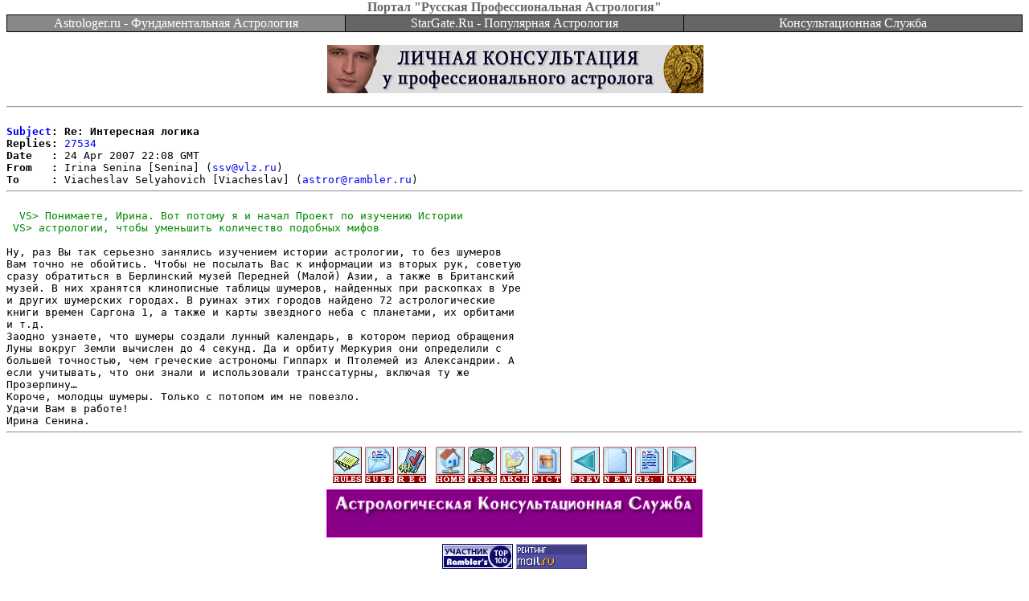

--- FILE ---
content_type: text/html; charset=utf-8
request_url: https://www.google.com/recaptcha/api2/aframe
body_size: 267
content:
<!DOCTYPE HTML><html><head><meta http-equiv="content-type" content="text/html; charset=UTF-8"></head><body><script nonce="CZd2J_2VwJEypw-AoNU7iw">/** Anti-fraud and anti-abuse applications only. See google.com/recaptcha */ try{var clients={'sodar':'https://pagead2.googlesyndication.com/pagead/sodar?'};window.addEventListener("message",function(a){try{if(a.source===window.parent){var b=JSON.parse(a.data);var c=clients[b['id']];if(c){var d=document.createElement('img');d.src=c+b['params']+'&rc='+(localStorage.getItem("rc::a")?sessionStorage.getItem("rc::b"):"");window.document.body.appendChild(d);sessionStorage.setItem("rc::e",parseInt(sessionStorage.getItem("rc::e")||0)+1);localStorage.setItem("rc::h",'1769037745093');}}}catch(b){}});window.parent.postMessage("_grecaptcha_ready", "*");}catch(b){}</script></body></html>